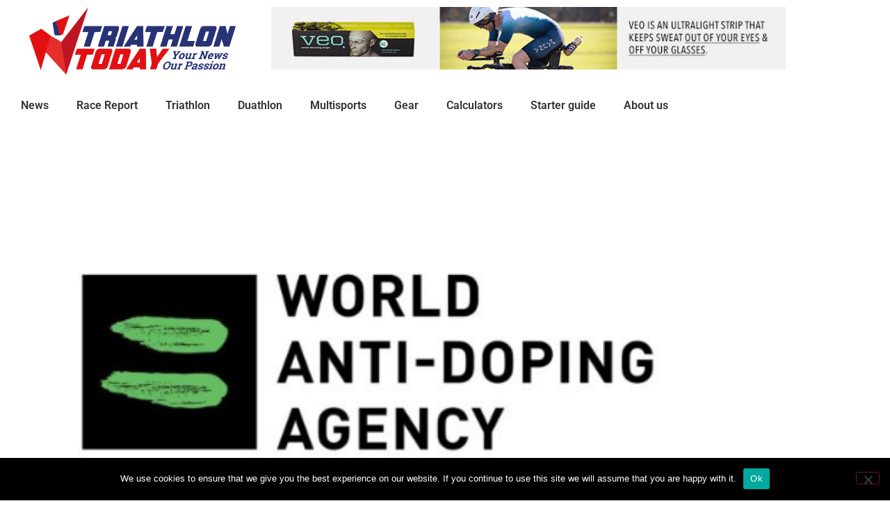

--- FILE ---
content_type: application/javascript
request_url: https://tri-today.com/wp-content/themes/news24/assets/js/script.js?ver=6.9
body_size: 122
content:
(function ($) {
"use strict"; 

    $(document).ready(function() {

      function toggleSidebar() {
        $(".khb-mobile").toggleClass("active");
        $("#page").toggleClass("move-to-left");
      }

      var a = $(".khb-mobilenav");
      a.length && (a.children("li").addClass("menu-item-parent"), a.find(".menu-item-has-children > a").on("click", function(e) {
          e.preventDefault();
          $(this).toggleClass("opened");
          var n = $(this).next(".sub-menu"),
              s = $(this).closest(".menu-item-parent").find(".sub-menu");
          a.find(".sub-menu").not(s).slideUp(250), n.slideToggle(250)
      }));
            
      $(".khbtap").on("click tap", function() {
        toggleSidebar();
      });

    });

})(jQuery);